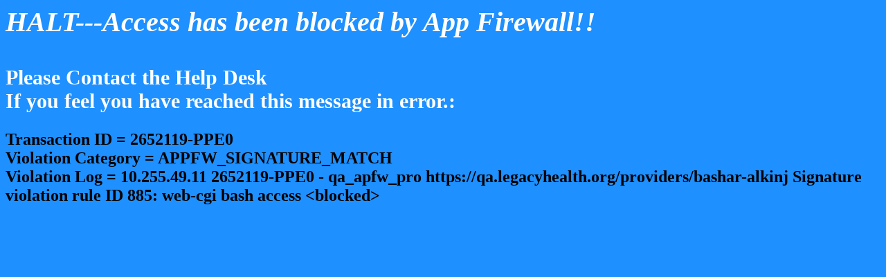

--- FILE ---
content_type: text/html
request_url: https://qa.legacyhealth.org/providers/bashar-alkinj
body_size: 703
content:
<html>
<title> Customized Error Page </title>
<body>
<h1 style="color:white;font-size:40px;">
<p style = "font-family:georgia,garamond,serif;font-style:italic;">
HALT---Access has been blocked by App Firewall!!<h1>
<style>
body {
  background-color:DodgerBlue;
 

}
</style>
<h2 style="color:white;font-size:30px;">
Please Contact the Help Desk<br> 
If you feel you have reached this message in error.:<h2>
Transaction ID = 2652119-PPE0<br>
Violation Category = APPFW_SIGNATURE_MATCH<br>
Violation Log = 10.255.49.11 2652119-PPE0 - qa_apfw_pro https://qa.legacyhealth.org/providers/bashar-alkinj Signature violation rule ID 885: web-cgi bash access  &lt;blocked&gt;<br>

</body>
</html>